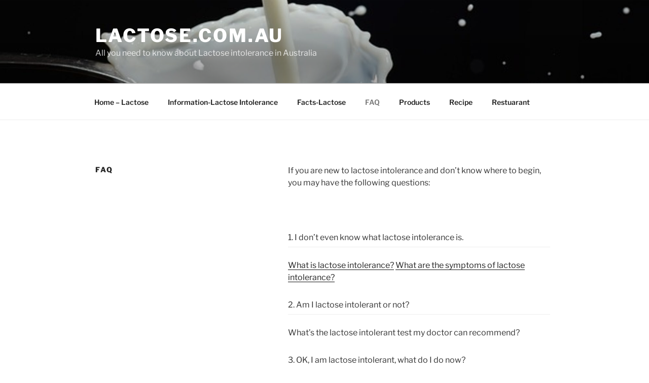

--- FILE ---
content_type: text/plain
request_url: https://www.google-analytics.com/j/collect?v=1&_v=j102&a=813191986&t=pageview&_s=1&dl=http%3A%2F%2Fwww.lactose.com.au%2Ffaq%2F&ul=en-us%40posix&dt=FAQ%20-%20Lactose.com.au&sr=1280x720&vp=1280x720&_u=IEBAAEABAAAAACAAI~&jid=1874534411&gjid=1868594272&cid=2023245583.1769202689&tid=UA-96327665-1&_gid=1372767280.1769202689&_r=1&_slc=1&z=2062514278
body_size: -286
content:
2,cG-Y5NBLZTRB2